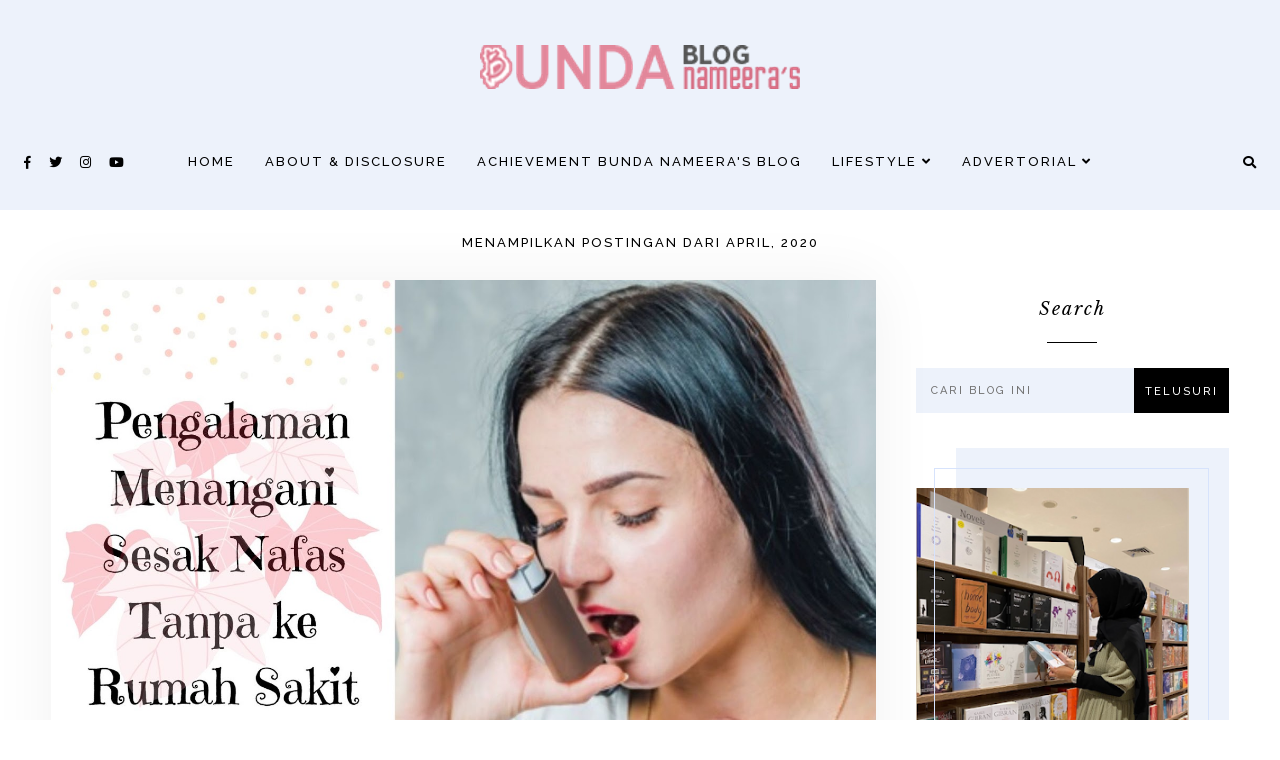

--- FILE ---
content_type: text/html; charset=UTF-8
request_url: https://www.bundanameera.com/b/stats?style=BLACK_TRANSPARENT&timeRange=ALL_TIME&token=APq4FmAzMT5Z2HInTUqv3KzrRWPkpqPOKKWaQz7Li-zNIbTO75e7MGuzCbrFlRuvOmScOp9lHYZdHRhr2dC_bOmS6Ht6SnKtWQ
body_size: 16
content:
{"total":1738744,"sparklineOptions":{"backgroundColor":{"fillOpacity":0.1,"fill":"#000000"},"series":[{"areaOpacity":0.3,"color":"#202020"}]},"sparklineData":[[0,13],[1,17],[2,13],[3,13],[4,10],[5,12],[6,13],[7,12],[8,25],[9,14],[10,15],[11,11],[12,13],[13,51],[14,41],[15,16],[16,52],[17,46],[18,25],[19,22],[20,55],[21,26],[22,100],[23,19],[24,16],[25,27],[26,22],[27,16],[28,28],[29,13]],"nextTickMs":81818}

--- FILE ---
content_type: text/html; charset=utf-8
request_url: https://www.google.com/recaptcha/api2/aframe
body_size: 269
content:
<!DOCTYPE HTML><html><head><meta http-equiv="content-type" content="text/html; charset=UTF-8"></head><body><script nonce="hzpU6QjtNSPP73RCY-Z7Ug">/** Anti-fraud and anti-abuse applications only. See google.com/recaptcha */ try{var clients={'sodar':'https://pagead2.googlesyndication.com/pagead/sodar?'};window.addEventListener("message",function(a){try{if(a.source===window.parent){var b=JSON.parse(a.data);var c=clients[b['id']];if(c){var d=document.createElement('img');d.src=c+b['params']+'&rc='+(localStorage.getItem("rc::a")?sessionStorage.getItem("rc::b"):"");window.document.body.appendChild(d);sessionStorage.setItem("rc::e",parseInt(sessionStorage.getItem("rc::e")||0)+1);localStorage.setItem("rc::h",'1768724895987');}}}catch(b){}});window.parent.postMessage("_grecaptcha_ready", "*");}catch(b){}</script></body></html>

--- FILE ---
content_type: text/javascript; charset=UTF-8
request_url: https://www.bundanameera.com/feeds/posts/summary/-/Featured?published&alt=json-in-script&callback=postsslider3
body_size: 4835
content:
// API callback
postsslider3({"version":"1.0","encoding":"UTF-8","feed":{"xmlns":"http://www.w3.org/2005/Atom","xmlns$openSearch":"http://a9.com/-/spec/opensearchrss/1.0/","xmlns$blogger":"http://schemas.google.com/blogger/2008","xmlns$georss":"http://www.georss.org/georss","xmlns$gd":"http://schemas.google.com/g/2005","xmlns$thr":"http://purl.org/syndication/thread/1.0","id":{"$t":"tag:blogger.com,1999:blog-8935268786364384205"},"updated":{"$t":"2026-01-15T10:08:34.236+07:00"},"category":[{"term":"My Experience"},{"term":"Lifestyle"},{"term":"Product Review"},{"term":"BPNChallenge"},{"term":"Parenting"},{"term":"Blog Competition"},{"term":"My Opini"},{"term":"Healthy"},{"term":"Reportase"},{"term":"Travelling"},{"term":"PostTematik"},{"term":"My Job"},{"term":"Advertorial"},{"term":"Beauty"},{"term":"Book Review"},{"term":"Food And Beverages"},{"term":"Life Story"},{"term":"Movie Review"},{"term":"Pribadiku"},{"term":"Breastfeeding"},{"term":"Seputar Psikologi"},{"term":"Pengetahuanku"},{"term":"Giveaway"},{"term":"Featured"},{"term":"RamadanChallenge"},{"term":"Assessment Center"},{"term":"#Minion (Mommy Opinion)"},{"term":"Sticky"},{"term":"Wifi Cepat \u0026 Internet Menyatukan Indonesia"}],"title":{"type":"text","$t":"Bunda Nameera's Blog - Lifestyle Blogger"},"subtitle":{"type":"html","$t":"Blog ini berisikan seputar parenting, travelling, lifestyle, pengalaman sebagai working mom. Semua dikemas sesuai dengan pengalaman dan opini pribadi penulis."},"link":[{"rel":"http://schemas.google.com/g/2005#feed","type":"application/atom+xml","href":"https:\/\/www.bundanameera.com\/feeds\/posts\/summary"},{"rel":"self","type":"application/atom+xml","href":"https:\/\/www.blogger.com\/feeds\/8935268786364384205\/posts\/summary\/-\/Featured?alt=json-in-script"},{"rel":"alternate","type":"text/html","href":"https:\/\/www.bundanameera.com\/search\/label\/Featured"},{"rel":"hub","href":"http://pubsubhubbub.appspot.com/"}],"author":[{"name":{"$t":"Herva Yulyanti"},"uri":{"$t":"http:\/\/www.blogger.com\/profile\/05972103402596010829"},"email":{"$t":"noreply@blogger.com"},"gd$image":{"rel":"http://schemas.google.com/g/2005#thumbnail","width":"16","height":"16","src":"https:\/\/img1.blogblog.com\/img\/b16-rounded.gif"}}],"generator":{"version":"7.00","uri":"http://www.blogger.com","$t":"Blogger"},"openSearch$totalResults":{"$t":"7"},"openSearch$startIndex":{"$t":"1"},"openSearch$itemsPerPage":{"$t":"25"},"entry":[{"id":{"$t":"tag:blogger.com,1999:blog-8935268786364384205.post-1746792388988201814"},"published":{"$t":"2024-01-17T23:39:00.012+07:00"},"updated":{"$t":"2024-10-07T15:16:39.964+07:00"},"category":[{"scheme":"http://www.blogger.com/atom/ns#","term":"Blog Competition"},{"scheme":"http://www.blogger.com/atom/ns#","term":"Featured"}],"title":{"type":"text","$t":"Work Life-Balance Ibu Bekerja Dimulai Dari Mata Yang Sehat"},"summary":{"type":"text","$t":"\"Matanya kenapa Bu? kok merah gitu\"\"Iya nih kurang tidur karena anakku sakit semalaman\"Sebagai ibu bekerja, hal seperti ini sudah sering saya alami terlebih jika tugas kantor, tugas rumah maupun tugas si sulung menghampiri dalam waktu bersamaan. Ditambah anak bungsu sakit, wuih Rasanya? \"ah mantap\".Bagi saya menjalani dual peran sekaligus tidaklah mudah, semuanya menuntut peran dengan porsi yang "},"link":[{"rel":"replies","type":"application/atom+xml","href":"https:\/\/www.bundanameera.com\/feeds\/1746792388988201814\/comments\/default","title":"Posting Komentar"},{"rel":"replies","type":"text/html","href":"https:\/\/www.bundanameera.com\/2024\/01\/work-life-balance-ibu-bekerja-dengan-insto-dry-eyes.html#comment-form","title":"22 Komentar"},{"rel":"edit","type":"application/atom+xml","href":"https:\/\/www.blogger.com\/feeds\/8935268786364384205\/posts\/default\/1746792388988201814"},{"rel":"self","type":"application/atom+xml","href":"https:\/\/www.blogger.com\/feeds\/8935268786364384205\/posts\/default\/1746792388988201814"},{"rel":"alternate","type":"text/html","href":"https:\/\/www.bundanameera.com\/2024\/01\/work-life-balance-ibu-bekerja-dengan-insto-dry-eyes.html","title":"Work Life-Balance Ibu Bekerja Dimulai Dari Mata Yang Sehat"}],"author":[{"name":{"$t":"Herva Yulyanti"},"uri":{"$t":"http:\/\/www.blogger.com\/profile\/05972103402596010829"},"email":{"$t":"noreply@blogger.com"},"gd$image":{"rel":"http://schemas.google.com/g/2005#thumbnail","width":"16","height":"16","src":"https:\/\/img1.blogblog.com\/img\/b16-rounded.gif"}}],"media$thumbnail":{"xmlns$media":"http://search.yahoo.com/mrss/","url":"https:\/\/blogger.googleusercontent.com\/img\/b\/R29vZ2xl\/AVvXsEi6P-5HCC6zozRjmVoJK1F_DzDqxYNfnj5oBQM6WBPuxtBB6ZwEm8msUAoiP-pEGE4lA2476AJkFA6pv9skvT62_RxJzR8FlNgyw6iyagVUCppcRKXHhzSDWuguzblikU3mkiZ0inWzbrwWN_a1YF-I4M5k5eWUMdO08-Y1lut01wE0dlUXe9U23YtyCy8\/s72-w640-h480-c\/Work%20Life-Balance%20Ibu%20Bekerja%20Dimulai%20Dari%20Mata%20Yang%20Sehat.png","height":"72","width":"72"},"thr$total":{"$t":"22"}},{"id":{"$t":"tag:blogger.com,1999:blog-8935268786364384205.post-6430200039110515565"},"published":{"$t":"2023-06-03T22:57:00.171+07:00"},"updated":{"$t":"2024-04-19T09:18:24.012+07:00"},"category":[{"scheme":"http://www.blogger.com/atom/ns#","term":"Featured"},{"scheme":"http://www.blogger.com/atom/ns#","term":"Reportase"}],"title":{"type":"text","$t":"Upaya Ibu Bekerja Menjaga Hutan: Mitigasi Perubahan Iklim"},"summary":{"type":"text","$t":"Upaya Ibu Bekerja Menjaga Hutan: Mitigasi Perubahan Iklim, Hutan saat ini apa kabar yah? seandainya hutan bisa bicara kira-kira mereka akan banyak curhat tentang bagaimana kondisinya saat ini yang tidak baik-baik saja.Kebakaran hutan melanda dimana-mana bahkan deforestasi semakin sering. Padahal hutan memiliki peran penting dalam mitigasi perubahan iklim karena mereka berfungsi sebagai penyimpan "},"link":[{"rel":"replies","type":"application/atom+xml","href":"https:\/\/www.bundanameera.com\/feeds\/6430200039110515565\/comments\/default","title":"Posting Komentar"},{"rel":"replies","type":"text/html","href":"https:\/\/www.bundanameera.com\/2023\/06\/peranan-ibu-bekerja-dalam-menjaga-hutan.html#comment-form","title":"0 Komentar"},{"rel":"edit","type":"application/atom+xml","href":"https:\/\/www.blogger.com\/feeds\/8935268786364384205\/posts\/default\/6430200039110515565"},{"rel":"self","type":"application/atom+xml","href":"https:\/\/www.blogger.com\/feeds\/8935268786364384205\/posts\/default\/6430200039110515565"},{"rel":"alternate","type":"text/html","href":"https:\/\/www.bundanameera.com\/2023\/06\/peranan-ibu-bekerja-dalam-menjaga-hutan.html","title":"Upaya Ibu Bekerja Menjaga Hutan: Mitigasi Perubahan Iklim"}],"author":[{"name":{"$t":"Herva Yulyanti"},"uri":{"$t":"http:\/\/www.blogger.com\/profile\/05972103402596010829"},"email":{"$t":"noreply@blogger.com"},"gd$image":{"rel":"http://schemas.google.com/g/2005#thumbnail","width":"16","height":"16","src":"https:\/\/img1.blogblog.com\/img\/b16-rounded.gif"}}],"media$thumbnail":{"xmlns$media":"http://search.yahoo.com/mrss/","url":"https:\/\/blogger.googleusercontent.com\/img\/b\/R29vZ2xl\/AVvXsEjzvAv4ZSiNZDCPhfelGmYLf-Xz8aY8O1EwvkeS84EbPfJ3Mb1hvNFlbPNCNFWpub1lvYlxi1C2QEou-ZgI5ogWpd2_UwpChTflZouRZoN0dzspQqEeONf_r5nozGXADLjL2q-liU4nddpXuRUVN8SRZxI-xIGT-jXYzlcPc2n7UQ6UEEHbzQJmoLVY\/s72-w640-h454-c\/Ibu%20bekerja%20berperan%20menjaga%20hutan.png","height":"72","width":"72"},"thr$total":{"$t":"0"}},{"id":{"$t":"tag:blogger.com,1999:blog-8935268786364384205.post-9189295259022873502"},"published":{"$t":"2023-05-29T12:37:00.004+07:00"},"updated":{"$t":"2023-06-10T21:39:16.043+07:00"},"category":[{"scheme":"http://www.blogger.com/atom/ns#","term":"Featured"},{"scheme":"http://www.blogger.com/atom/ns#","term":"My Job"}],"title":{"type":"text","$t":"Begini Cara HRD Menghadapi Keluhan Karyawan"},"summary":{"type":"text","$t":"Sudah lama banget rasanya, saya ga pernah ceritain lagi all about HRD hahaha. Semenjak pindah bagian ga ada cerita unik yang ada cerita menyebalkan.Tapi lucu aja sih dari sini saya bisa menilai jika memang benar adanya mengatur manusia itu jauh lebih sulit dibandingkan ngatur binatang.Binatang ga nurut dipukul sekali bisa patuh, sementara manusia ga nurut dikasih aturan bukannya patuh yang ada "},"link":[{"rel":"replies","type":"application/atom+xml","href":"https:\/\/www.bundanameera.com\/feeds\/9189295259022873502\/comments\/default","title":"Posting Komentar"},{"rel":"replies","type":"text/html","href":"https:\/\/www.bundanameera.com\/2023\/05\/cara-hrd-menghadapi-keluhan-karyawan.html#comment-form","title":"1 Komentar"},{"rel":"edit","type":"application/atom+xml","href":"https:\/\/www.blogger.com\/feeds\/8935268786364384205\/posts\/default\/9189295259022873502"},{"rel":"self","type":"application/atom+xml","href":"https:\/\/www.blogger.com\/feeds\/8935268786364384205\/posts\/default\/9189295259022873502"},{"rel":"alternate","type":"text/html","href":"https:\/\/www.bundanameera.com\/2023\/05\/cara-hrd-menghadapi-keluhan-karyawan.html","title":"Begini Cara HRD Menghadapi Keluhan Karyawan"}],"author":[{"name":{"$t":"Herva Yulyanti"},"uri":{"$t":"http:\/\/www.blogger.com\/profile\/05972103402596010829"},"email":{"$t":"noreply@blogger.com"},"gd$image":{"rel":"http://schemas.google.com/g/2005#thumbnail","width":"16","height":"16","src":"https:\/\/img1.blogblog.com\/img\/b16-rounded.gif"}}],"media$thumbnail":{"xmlns$media":"http://search.yahoo.com/mrss/","url":"https:\/\/blogger.googleusercontent.com\/img\/b\/R29vZ2xl\/AVvXsEhk63xONPXPYYjbWksdUd4YZVmDHiCUyCIqRBqciMhYmzWptBXofB4N1nyn_JkPm9BGed6pTKgu1pMYqR9rYhUBZjkV21O5O2p6nC1hqR8oWZDpdVLxAQBi5rk4Wwm7HK8uJgDCJu6UrkZdsADxJbWfDQ9LLipG_THK6IRxulBRxNMeVWRDZ3048HBX\/s72-w640-h454-c\/cara%20menghadapi%20keluhan%20(1).png","height":"72","width":"72"},"thr$total":{"$t":"1"}},{"id":{"$t":"tag:blogger.com,1999:blog-8935268786364384205.post-6645543705492233818"},"published":{"$t":"2023-05-11T15:26:00.005+07:00"},"updated":{"$t":"2023-05-21T21:49:40.273+07:00"},"category":[{"scheme":"http://www.blogger.com/atom/ns#","term":"Featured"},{"scheme":"http://www.blogger.com/atom/ns#","term":"My Opini"}],"title":{"type":"text","$t":"Yuk Ketahui Manfaat Memiliki Asuransi Kebakaran!"},"summary":{"type":"text","$t":"Asuransi\nmerupakan salah satu produk keuangan yang banyak diminati oleh masyarakat saat\nini dan salah satu produknya yang bisa temans manfaatkan yaitu asuransi kebakaran. Produk asuransi yang satu ini\njuga sangat penting selain asuransi kesehatan atau kendaraan.\n\nProduk\nasuransi ini juga bisa memberi perlindungan risiko keuangan di masa depan,\nkhususnya dari sejumlah peristiwa yang tidak terduga,"},"link":[{"rel":"replies","type":"application/atom+xml","href":"https:\/\/www.bundanameera.com\/feeds\/6645543705492233818\/comments\/default","title":"Posting Komentar"},{"rel":"replies","type":"text/html","href":"https:\/\/www.bundanameera.com\/2023\/05\/manfaat-memiliki-asuransi-kebakaran.html#comment-form","title":"0 Komentar"},{"rel":"edit","type":"application/atom+xml","href":"https:\/\/www.blogger.com\/feeds\/8935268786364384205\/posts\/default\/6645543705492233818"},{"rel":"self","type":"application/atom+xml","href":"https:\/\/www.blogger.com\/feeds\/8935268786364384205\/posts\/default\/6645543705492233818"},{"rel":"alternate","type":"text/html","href":"https:\/\/www.bundanameera.com\/2023\/05\/manfaat-memiliki-asuransi-kebakaran.html","title":"Yuk Ketahui Manfaat Memiliki Asuransi Kebakaran!"}],"author":[{"name":{"$t":"Herva Yulyanti"},"uri":{"$t":"http:\/\/www.blogger.com\/profile\/05972103402596010829"},"email":{"$t":"noreply@blogger.com"},"gd$image":{"rel":"http://schemas.google.com/g/2005#thumbnail","width":"16","height":"16","src":"https:\/\/img1.blogblog.com\/img\/b16-rounded.gif"}}],"media$thumbnail":{"xmlns$media":"http://search.yahoo.com/mrss/","url":"https:\/\/blogger.googleusercontent.com\/img\/b\/R29vZ2xl\/AVvXsEgberDKknhHai0xLGDpX8LV58xq7WWl1VDN6fnUOxcphSRHk5UP-4LyG0Ecmg_9Cu74MdLL-aPW9sDu40CNBErMUs3e4NMBWIZjCTvUNVJyBxQUJArJKq7sEBEcV_oOHS0hymfH7SnfM5BmPUCtiiqwmj817diOGDCMK2d-ET46p2nHqttWl9iH5AmO\/s72-w640-h454-c\/manfaat%20asuransi%20kebakaran.png","height":"72","width":"72"},"thr$total":{"$t":"0"}},{"id":{"$t":"tag:blogger.com,1999:blog-8935268786364384205.post-6946730468056480257"},"published":{"$t":"2023-03-05T22:38:00.010+07:00"},"updated":{"$t":"2024-03-20T14:24:54.741+07:00"},"category":[{"scheme":"http://www.blogger.com/atom/ns#","term":"Featured"},{"scheme":"http://www.blogger.com/atom/ns#","term":"Travelling"}],"title":{"type":"text","$t":"Pengalaman ke Jatinangor National Park : Bikin Kapok?"},"summary":{"type":"text","$t":"Pengalaman ke Jatinangor National Park : Kapok Atau Balik Lagi?, Waktu ada info telah diresmikan dan dibuka secara gratis tempat wisata di Jatinangor, beuh banyak banget videonya.Mulai dari video kemacetan hingga video kelelahan orang-orang setibanya di sana! Lalu yang bakal jadi pirtinyiinnyi adalah worth it ga kemacetan dan jarak tempuh yang jauh dengan tempatnya?Menarik...untuk saya bahas kali"},"link":[{"rel":"replies","type":"application/atom+xml","href":"https:\/\/www.bundanameera.com\/feeds\/6946730468056480257\/comments\/default","title":"Posting Komentar"},{"rel":"replies","type":"text/html","href":"https:\/\/www.bundanameera.com\/2023\/03\/pengalaman-ke-jatinangor-national-park.html#comment-form","title":"2 Komentar"},{"rel":"edit","type":"application/atom+xml","href":"https:\/\/www.blogger.com\/feeds\/8935268786364384205\/posts\/default\/6946730468056480257"},{"rel":"self","type":"application/atom+xml","href":"https:\/\/www.blogger.com\/feeds\/8935268786364384205\/posts\/default\/6946730468056480257"},{"rel":"alternate","type":"text/html","href":"https:\/\/www.bundanameera.com\/2023\/03\/pengalaman-ke-jatinangor-national-park.html","title":"Pengalaman ke Jatinangor National Park : Bikin Kapok?"}],"author":[{"name":{"$t":"Herva Yulyanti"},"uri":{"$t":"http:\/\/www.blogger.com\/profile\/05972103402596010829"},"email":{"$t":"noreply@blogger.com"},"gd$image":{"rel":"http://schemas.google.com/g/2005#thumbnail","width":"16","height":"16","src":"https:\/\/img1.blogblog.com\/img\/b16-rounded.gif"}}],"media$thumbnail":{"xmlns$media":"http://search.yahoo.com/mrss/","url":"https:\/\/blogger.googleusercontent.com\/img\/b\/R29vZ2xl\/AVvXsEguy1XRvhoetvKf56PnxoM5TYVn_anTNKniIr_60O51o6lAGcloa8lpF8D1svaKAwAXF5HBT2Kyb8FL5WD49eubWN13oRbeSrOlsug5wG4uRDceGkf4BonyESARi4IR3RfFuLAPtbZ7APHJHCW8pMzmcQPFPyD3kstaqiFIXrkQ8s7WatGL7XAKIgX5\/s72-w640-h454-c\/pengalaman%20ke%20jatinangor%20national%20park(1).png","height":"72","width":"72"},"thr$total":{"$t":"2"}},{"id":{"$t":"tag:blogger.com,1999:blog-8935268786364384205.post-5599051598336398727"},"published":{"$t":"2023-02-15T22:02:00.007+07:00"},"updated":{"$t":"2024-03-22T10:48:32.911+07:00"},"category":[{"scheme":"http://www.blogger.com/atom/ns#","term":"Beauty"},{"scheme":"http://www.blogger.com/atom/ns#","term":"Featured"}],"title":{"type":"text","$t":"Tips Biar Klop Sama Geng Emak-emak!"},"summary":{"type":"text","$t":"Tips Biar Klop Sama Geng Emak-emak!, Sejujurnya sebagai ibu bekerja rasanya menjadi insecure takkala ada kegiatan sekolah anak-anak namun tidak bisa full untuk pantengin. Alasan utamanya ya karena memang bekerja dan tidak bisa sembarangan izin.\u0026nbsp;Sedih sih namun ini adalah konsekuensinya sebagai ibu bekerja dimana beberapa moment harus saya lewatkan dikarenakan bekerja.Bersyukurnya anak-anak "},"link":[{"rel":"replies","type":"application/atom+xml","href":"https:\/\/www.bundanameera.com\/feeds\/5599051598336398727\/comments\/default","title":"Posting Komentar"},{"rel":"replies","type":"text/html","href":"https:\/\/www.bundanameera.com\/2023\/02\/tips-biar-klop-sama-geng-emak-emak.html#comment-form","title":"26 Komentar"},{"rel":"edit","type":"application/atom+xml","href":"https:\/\/www.blogger.com\/feeds\/8935268786364384205\/posts\/default\/5599051598336398727"},{"rel":"self","type":"application/atom+xml","href":"https:\/\/www.blogger.com\/feeds\/8935268786364384205\/posts\/default\/5599051598336398727"},{"rel":"alternate","type":"text/html","href":"https:\/\/www.bundanameera.com\/2023\/02\/tips-biar-klop-sama-geng-emak-emak.html","title":"Tips Biar Klop Sama Geng Emak-emak!"}],"author":[{"name":{"$t":"Herva Yulyanti"},"uri":{"$t":"http:\/\/www.blogger.com\/profile\/05972103402596010829"},"email":{"$t":"noreply@blogger.com"},"gd$image":{"rel":"http://schemas.google.com/g/2005#thumbnail","width":"16","height":"16","src":"https:\/\/img1.blogblog.com\/img\/b16-rounded.gif"}}],"media$thumbnail":{"xmlns$media":"http://search.yahoo.com/mrss/","url":"https:\/\/blogger.googleusercontent.com\/img\/b\/R29vZ2xl\/AVvXsEiGUx-YttVrVSQkka-XYp5u2JA0Sy_KDn5OMPIzOqMtE8SzSMJkvSEEG7syO6mS42kcExDN9MazEjYT1qR1fPBhdwdhBktBPbmM0c6qLvtnO-Wq9nE8A6nvAzvqlQyXkH3Xm6OIJXPR4UCvYFzX578f0pyewS-SqgL5_szbOBGTBVArrHyDP6MBdo5E\/s72-w640-h454-c\/scarlett%20body%20scrub\u0026shower%20scrub%20(1).png","height":"72","width":"72"},"thr$total":{"$t":"26"}},{"id":{"$t":"tag:blogger.com,1999:blog-8935268786364384205.post-4705239359512319750"},"published":{"$t":"2022-12-02T07:01:00.006+07:00"},"updated":{"$t":"2024-03-20T10:32:46.942+07:00"},"category":[{"scheme":"http://www.blogger.com/atom/ns#","term":"Featured"},{"scheme":"http://www.blogger.com/atom/ns#","term":"Life Story"}],"title":{"type":"text","$t":"Momen Ulang Tahun Bagi Anak"},"summary":{"type":"text","$t":"Ulang tahun dalam arti sebenarnya justru berkurang usia, semakin besar tugas dan tanggung jawabnya. Buat anak-anak mungkin artian ulang tahun masih dalam tahapan yeay nanti dikasih hadiah sama ayah bunda.Dulu saya kecil pun begitu, menghitung detik demi detik perubahan hari hingga tiba hari ulang tahun saya maka saya sangat menantikan kejutan yang diberikan oleh keluarga.Terlebih kakak saya yang "},"link":[{"rel":"replies","type":"application/atom+xml","href":"https:\/\/www.bundanameera.com\/feeds\/4705239359512319750\/comments\/default","title":"Posting Komentar"},{"rel":"replies","type":"text/html","href":"https:\/\/www.bundanameera.com\/2022\/12\/momen-ulang-tahun-bagi-anak.html#comment-form","title":"2 Komentar"},{"rel":"edit","type":"application/atom+xml","href":"https:\/\/www.blogger.com\/feeds\/8935268786364384205\/posts\/default\/4705239359512319750"},{"rel":"self","type":"application/atom+xml","href":"https:\/\/www.blogger.com\/feeds\/8935268786364384205\/posts\/default\/4705239359512319750"},{"rel":"alternate","type":"text/html","href":"https:\/\/www.bundanameera.com\/2022\/12\/momen-ulang-tahun-bagi-anak.html","title":"Momen Ulang Tahun Bagi Anak"}],"author":[{"name":{"$t":"Herva Yulyanti"},"uri":{"$t":"http:\/\/www.blogger.com\/profile\/05972103402596010829"},"email":{"$t":"noreply@blogger.com"},"gd$image":{"rel":"http://schemas.google.com/g/2005#thumbnail","width":"16","height":"16","src":"https:\/\/img1.blogblog.com\/img\/b16-rounded.gif"}}],"media$thumbnail":{"xmlns$media":"http://search.yahoo.com/mrss/","url":"https:\/\/blogger.googleusercontent.com\/img\/b\/R29vZ2xl\/AVvXsEgroL2nGLHNYiYZhzEF0m8Ppe-tniUL4yjIGKzUi4xFJm_KdWZJzrMjsUomLZTDhfj78FT455ETFB8ZP77daIhPsWKLBuuvHfdpeYkaVdo1JN8Kf4CPPeXhNSqTSZBENf2yMhABGDi5_5xUaRjO6ekFUz246xbdx5H_3Ednzi-YCvMAaOWVZx99x0Rw\/s72-w640-h454-c\/ULANG%20TAHUN%20ANAK%20(1).png","height":"72","width":"72"},"thr$total":{"$t":"2"}}]}});